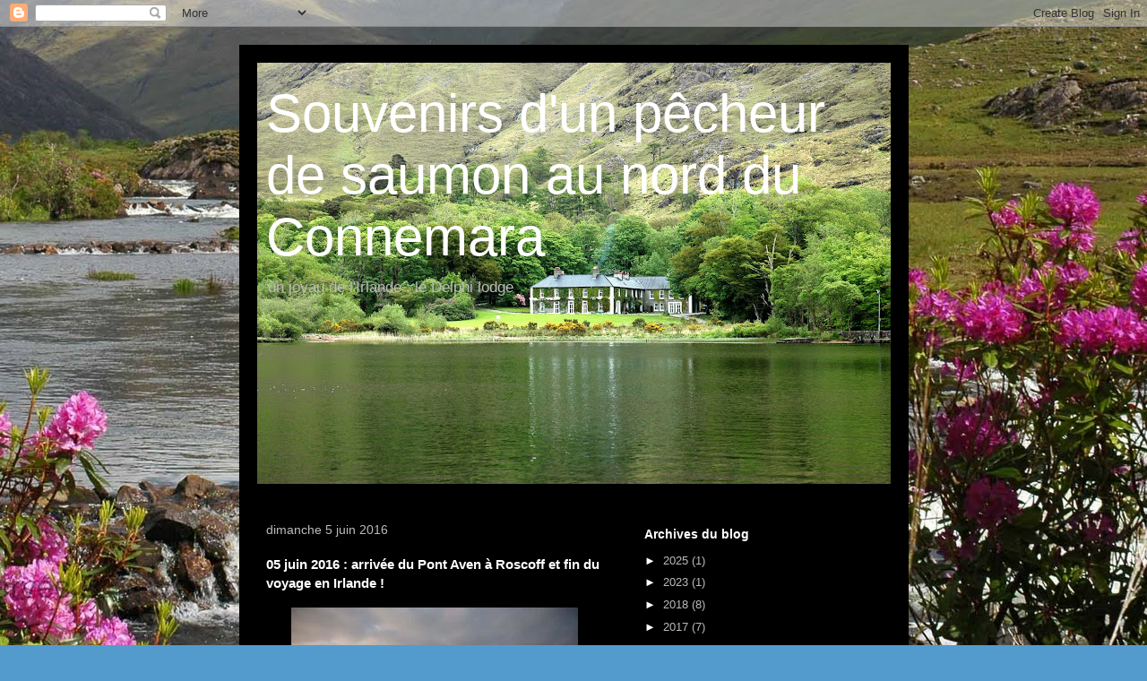

--- FILE ---
content_type: text/html; charset=UTF-8
request_url: https://www.pechesaumon.com/2016/07/05-juin-2016-arrivee-roscoff-et-fin-du.html
body_size: 11588
content:
<!DOCTYPE html>
<html class='v2' dir='ltr' lang='fr'>
<head>
<link href='https://www.blogger.com/static/v1/widgets/335934321-css_bundle_v2.css' rel='stylesheet' type='text/css'/>
<meta content='width=1100' name='viewport'/>
<meta content='text/html; charset=UTF-8' http-equiv='Content-Type'/>
<meta content='blogger' name='generator'/>
<link href='https://www.pechesaumon.com/favicon.ico' rel='icon' type='image/x-icon'/>
<link href='https://www.pechesaumon.com/2016/07/05-juin-2016-arrivee-roscoff-et-fin-du.html' rel='canonical'/>
<link rel="alternate" type="application/atom+xml" title="Souvenirs d&#39;un pêcheur de saumon au nord du Connemara  - Atom" href="https://www.pechesaumon.com/feeds/posts/default" />
<link rel="alternate" type="application/rss+xml" title="Souvenirs d&#39;un pêcheur de saumon au nord du Connemara  - RSS" href="https://www.pechesaumon.com/feeds/posts/default?alt=rss" />
<link rel="service.post" type="application/atom+xml" title="Souvenirs d&#39;un pêcheur de saumon au nord du Connemara  - Atom" href="https://www.blogger.com/feeds/2080371342759646665/posts/default" />

<link rel="alternate" type="application/atom+xml" title="Souvenirs d&#39;un pêcheur de saumon au nord du Connemara  - Atom" href="https://www.pechesaumon.com/feeds/8231948829101704265/comments/default" />
<!--Can't find substitution for tag [blog.ieCssRetrofitLinks]-->
<link href='https://blogger.googleusercontent.com/img/b/R29vZ2xl/AVvXsEizVVqZkL5k0UI20m-9Cd_s3mU042VS77BXS_5ZHaWBhUftBlcMRdMctn-9azIUQjuYx2BuN1FvilELAqojNz9oQFLEA9GrI2S8Wdgy05HqESo6hRcElsEvNskBF-24q55oxBl1Xu38PaQ/s320/16-06-05+Roscoff+port+_DSC7110.jpg' rel='image_src'/>
<meta content='https://www.pechesaumon.com/2016/07/05-juin-2016-arrivee-roscoff-et-fin-du.html' property='og:url'/>
<meta content='05 juin 2016 : arrivée du Pont Aven à Roscoff et fin du voyage en Irlande !' property='og:title'/>
<meta content='Pêche au saumon en Irlande au nord du Connemara,  sur la route de Clifden à Westport en passant par Leenane et Louisburgh. Le Delphi Lodge' property='og:description'/>
<meta content='https://blogger.googleusercontent.com/img/b/R29vZ2xl/AVvXsEizVVqZkL5k0UI20m-9Cd_s3mU042VS77BXS_5ZHaWBhUftBlcMRdMctn-9azIUQjuYx2BuN1FvilELAqojNz9oQFLEA9GrI2S8Wdgy05HqESo6hRcElsEvNskBF-24q55oxBl1Xu38PaQ/w1200-h630-p-k-no-nu/16-06-05+Roscoff+port+_DSC7110.jpg' property='og:image'/>
<title>Souvenirs d'un pêcheur de saumon au nord du Connemara : 05 juin 2016 : arrivée du Pont Aven à Roscoff et fin du voyage en Irlande !</title>
<style id='page-skin-1' type='text/css'><!--
/*
-----------------------------------------------
Blogger Template Style
Name:     Travel
Designer: Sookhee Lee
URL:      www.plyfly.net
----------------------------------------------- */
/* Content
----------------------------------------------- */
body {
font: normal normal 13px 'Trebuchet MS',Trebuchet,sans-serif;
color: #ffffff;
background: #539bcd url(https://blogger.googleusercontent.com/img/a/AVvXsEg474OgK0grv8wPzdqYVQ15xxTH3eYi-WR-eZMdIuGqB6ugmdzVltyfjMGL3Y5tfoUAbK0brry7FRXeeHBGMy4jLECV2bmqKjJTkAzbaiEb4IZL0GADCd-L7m4uEVGPIWruSWvczysn6-bXD1DTHt1QZj6YPCW1UrHUPhoVv7xAQhKzMEvMLi1MRknl-TQ=s1600) repeat fixed bottom right;
}
html body .region-inner {
min-width: 0;
max-width: 100%;
width: auto;
}
a:link {
text-decoration:none;
color: #b87209;
}
a:visited {
text-decoration:none;
color: #b87209;
}
a:hover {
text-decoration:underline;
color: #ff9900;
}
.content-outer .content-cap-top {
height: 0;
background: transparent none repeat-x scroll top center;
}
.content-outer {
margin: 0 auto;
padding-top: 20px;
}
.content-inner {
background: transparent url(https://resources.blogblog.com/blogblog/data/1kt/travel/bg_black_70.png) repeat scroll top left;
background-position: left -0;
background-color: #000000;
padding: 20px;
}
.main-inner .date-outer {
margin-bottom: 2em;
}
/* Header
----------------------------------------------- */
.header-inner .Header .titlewrapper,
.header-inner .Header .descriptionwrapper {
padding-left: 10px;
padding-right: 10px;
}
.Header h1 {
font: normal normal 60px 'Trebuchet MS',Trebuchet,sans-serif;
color: #ffffff;
}
.Header h1 a {
color: #ffffff;
}
.Header .description {
color: #bbbbbb;
font-size: 130%;
}
/* Tabs
----------------------------------------------- */
.tabs-inner {
margin: 1em 0 0;
padding: 0;
}
.tabs-inner .section {
margin: 0;
}
.tabs-inner .widget ul {
padding: 0;
background: #000000 url(https://resources.blogblog.com/blogblog/data/1kt/travel/bg_black_50.png) repeat scroll top center;
}
.tabs-inner .widget li {
border: none;
}
.tabs-inner .widget li a {
display: inline-block;
padding: 1em 1.5em;
color: #ffffff;
font: normal bold 16px 'Trebuchet MS',Trebuchet,sans-serif;
}
.tabs-inner .widget li.selected a,
.tabs-inner .widget li a:hover {
position: relative;
z-index: 1;
background: #000000 url(https://resources.blogblog.com/blogblog/data/1kt/travel/bg_black_50.png) repeat scroll top center;
color: #ffffff;
}
/* Headings
----------------------------------------------- */
h2 {
font: normal bold 14px 'Trebuchet MS',Trebuchet,sans-serif;
color: #ffffff;
}
.main-inner h2.date-header {
font: normal normal 14px 'Trebuchet MS',Trebuchet,sans-serif;
color: #bbbbbb;
}
.footer-inner .widget h2,
.sidebar .widget h2 {
padding-bottom: .5em;
}
/* Main
----------------------------------------------- */
.main-inner {
padding: 20px 0;
}
.main-inner .column-center-inner {
padding: 10px 0;
}
.main-inner .column-center-inner .section {
margin: 0 10px;
}
.main-inner .column-right-inner {
margin-left: 20px;
}
.main-inner .fauxcolumn-right-outer .fauxcolumn-inner {
margin-left: 20px;
background: #000000 url(https://resources.blogblog.com/blogblog/data/1kt/travel/bg_black_50.png) repeat scroll top left;
}
.main-inner .column-left-inner {
margin-right: 20px;
}
.main-inner .fauxcolumn-left-outer .fauxcolumn-inner {
margin-right: 20px;
background: #000000 url(https://resources.blogblog.com/blogblog/data/1kt/travel/bg_black_50.png) repeat scroll top left;
}
.main-inner .column-left-inner,
.main-inner .column-right-inner {
padding: 15px 0;
}
/* Posts
----------------------------------------------- */
h3.post-title {
margin-top: 20px;
}
h3.post-title a {
font: normal bold 20px 'Trebuchet MS',Trebuchet,sans-serif;
color: #ffffff;
}
h3.post-title a:hover {
text-decoration: underline;
}
.main-inner .column-center-outer {
background: #000000 none repeat scroll top left;
_background-image: none;
}
.post-body {
line-height: 1.4;
position: relative;
}
.post-header {
margin: 0 0 1em;
line-height: 1.6;
}
.post-footer {
margin: .5em 0;
line-height: 1.6;
}
#blog-pager {
font-size: 140%;
}
#comments {
background: transparent url(https://resources.blogblog.com/blogblog/data/1kt/travel/bg_black_50.png) repeat scroll top center;
padding: 15px;
}
#comments .comment-author {
padding-top: 1.5em;
}
#comments h4,
#comments .comment-author a,
#comments .comment-timestamp a {
color: #ffffff;
}
#comments .comment-author:first-child {
padding-top: 0;
border-top: none;
}
.avatar-image-container {
margin: .2em 0 0;
}
/* Comments
----------------------------------------------- */
#comments a {
color: #ffffff;
}
.comments .comments-content .icon.blog-author {
background-repeat: no-repeat;
background-image: url([data-uri]);
}
.comments .comments-content .loadmore a {
border-top: 1px solid #ffffff;
border-bottom: 1px solid #ffffff;
}
.comments .comment-thread.inline-thread {
background: #000000;
}
.comments .continue {
border-top: 2px solid #ffffff;
}
/* Widgets
----------------------------------------------- */
.sidebar .widget {
border-bottom: 2px solid #000000;
padding-bottom: 10px;
margin: 10px 0;
}
.sidebar .widget:first-child {
margin-top: 0;
}
.sidebar .widget:last-child {
border-bottom: none;
margin-bottom: 0;
padding-bottom: 0;
}
.footer-inner .widget,
.sidebar .widget {
font: normal normal 13px 'Trebuchet MS',Trebuchet,sans-serif;
color: #bbbbbb;
}
.sidebar .widget a:link {
color: #bbbbbb;
text-decoration: none;
}
.sidebar .widget a:visited {
color: #b87209;
}
.sidebar .widget a:hover {
color: #bbbbbb;
text-decoration: underline;
}
.footer-inner .widget a:link {
color: #b87209;
text-decoration: none;
}
.footer-inner .widget a:visited {
color: #b87209;
}
.footer-inner .widget a:hover {
color: #b87209;
text-decoration: underline;
}
.widget .zippy {
color: #ffffff;
}
.footer-inner {
background: transparent none repeat scroll top center;
}
/* Mobile
----------------------------------------------- */
body.mobile  {
background-size: 100% auto;
}
body.mobile .AdSense {
margin: 0 -10px;
}
.mobile .body-fauxcolumn-outer {
background: transparent none repeat scroll top left;
}
.mobile .footer-inner .widget a:link {
color: #bbbbbb;
text-decoration: none;
}
.mobile .footer-inner .widget a:visited {
color: #b87209;
}
.mobile-post-outer a {
color: #ffffff;
}
.mobile-link-button {
background-color: #b87209;
}
.mobile-link-button a:link, .mobile-link-button a:visited {
color: #ffffff;
}
.mobile-index-contents {
color: #ffffff;
}
.mobile .tabs-inner .PageList .widget-content {
background: #000000 url(https://resources.blogblog.com/blogblog/data/1kt/travel/bg_black_50.png) repeat scroll top center;
color: #ffffff;
}
.mobile .tabs-inner .PageList .widget-content .pagelist-arrow {
border-left: 1px solid #ffffff;
}

--></style>
<style id='template-skin-1' type='text/css'><!--
body {
min-width: 747px;
}
.content-outer, .content-fauxcolumn-outer, .region-inner {
min-width: 747px;
max-width: 747px;
_width: 747px;
}
.main-inner .columns {
padding-left: 0;
padding-right: 310px;
}
.main-inner .fauxcolumn-center-outer {
left: 0;
right: 310px;
/* IE6 does not respect left and right together */
_width: expression(this.parentNode.offsetWidth -
parseInt("0") -
parseInt("310px") + 'px');
}
.main-inner .fauxcolumn-left-outer {
width: 0;
}
.main-inner .fauxcolumn-right-outer {
width: 310px;
}
.main-inner .column-left-outer {
width: 0;
right: 100%;
margin-left: -0;
}
.main-inner .column-right-outer {
width: 310px;
margin-right: -310px;
}
#layout {
min-width: 0;
}
#layout .content-outer {
min-width: 0;
width: 800px;
}
#layout .region-inner {
min-width: 0;
width: auto;
}
body#layout div.add_widget {
padding: 8px;
}
body#layout div.add_widget a {
margin-left: 32px;
}
--></style>
<style>
    body {background-image:url(https\:\/\/blogger.googleusercontent.com\/img\/a\/AVvXsEg474OgK0grv8wPzdqYVQ15xxTH3eYi-WR-eZMdIuGqB6ugmdzVltyfjMGL3Y5tfoUAbK0brry7FRXeeHBGMy4jLECV2bmqKjJTkAzbaiEb4IZL0GADCd-L7m4uEVGPIWruSWvczysn6-bXD1DTHt1QZj6YPCW1UrHUPhoVv7xAQhKzMEvMLi1MRknl-TQ=s1600);}
    
@media (max-width: 200px) { body {background-image:url(https\:\/\/blogger.googleusercontent.com\/img\/a\/AVvXsEg474OgK0grv8wPzdqYVQ15xxTH3eYi-WR-eZMdIuGqB6ugmdzVltyfjMGL3Y5tfoUAbK0brry7FRXeeHBGMy4jLECV2bmqKjJTkAzbaiEb4IZL0GADCd-L7m4uEVGPIWruSWvczysn6-bXD1DTHt1QZj6YPCW1UrHUPhoVv7xAQhKzMEvMLi1MRknl-TQ=w200);}}
@media (max-width: 400px) and (min-width: 201px) { body {background-image:url(https\:\/\/blogger.googleusercontent.com\/img\/a\/AVvXsEg474OgK0grv8wPzdqYVQ15xxTH3eYi-WR-eZMdIuGqB6ugmdzVltyfjMGL3Y5tfoUAbK0brry7FRXeeHBGMy4jLECV2bmqKjJTkAzbaiEb4IZL0GADCd-L7m4uEVGPIWruSWvczysn6-bXD1DTHt1QZj6YPCW1UrHUPhoVv7xAQhKzMEvMLi1MRknl-TQ=w400);}}
@media (max-width: 800px) and (min-width: 401px) { body {background-image:url(https\:\/\/blogger.googleusercontent.com\/img\/a\/AVvXsEg474OgK0grv8wPzdqYVQ15xxTH3eYi-WR-eZMdIuGqB6ugmdzVltyfjMGL3Y5tfoUAbK0brry7FRXeeHBGMy4jLECV2bmqKjJTkAzbaiEb4IZL0GADCd-L7m4uEVGPIWruSWvczysn6-bXD1DTHt1QZj6YPCW1UrHUPhoVv7xAQhKzMEvMLi1MRknl-TQ=w800);}}
@media (max-width: 1200px) and (min-width: 801px) { body {background-image:url(https\:\/\/blogger.googleusercontent.com\/img\/a\/AVvXsEg474OgK0grv8wPzdqYVQ15xxTH3eYi-WR-eZMdIuGqB6ugmdzVltyfjMGL3Y5tfoUAbK0brry7FRXeeHBGMy4jLECV2bmqKjJTkAzbaiEb4IZL0GADCd-L7m4uEVGPIWruSWvczysn6-bXD1DTHt1QZj6YPCW1UrHUPhoVv7xAQhKzMEvMLi1MRknl-TQ=w1200);}}
/* Last tag covers anything over one higher than the previous max-size cap. */
@media (min-width: 1201px) { body {background-image:url(https\:\/\/blogger.googleusercontent.com\/img\/a\/AVvXsEg474OgK0grv8wPzdqYVQ15xxTH3eYi-WR-eZMdIuGqB6ugmdzVltyfjMGL3Y5tfoUAbK0brry7FRXeeHBGMy4jLECV2bmqKjJTkAzbaiEb4IZL0GADCd-L7m4uEVGPIWruSWvczysn6-bXD1DTHt1QZj6YPCW1UrHUPhoVv7xAQhKzMEvMLi1MRknl-TQ=w1600);}}
  </style>
<link href='https://www.blogger.com/dyn-css/authorization.css?targetBlogID=2080371342759646665&amp;zx=fc77de6c-a2e8-4a61-ad8b-3cf26937ebeb' media='none' onload='if(media!=&#39;all&#39;)media=&#39;all&#39;' rel='stylesheet'/><noscript><link href='https://www.blogger.com/dyn-css/authorization.css?targetBlogID=2080371342759646665&amp;zx=fc77de6c-a2e8-4a61-ad8b-3cf26937ebeb' rel='stylesheet'/></noscript>
<meta name='google-adsense-platform-account' content='ca-host-pub-1556223355139109'/>
<meta name='google-adsense-platform-domain' content='blogspot.com'/>

</head>
<body class='loading variant-studio'>
<div class='navbar section' id='navbar' name='Navbar'><div class='widget Navbar' data-version='1' id='Navbar1'><script type="text/javascript">
    function setAttributeOnload(object, attribute, val) {
      if(window.addEventListener) {
        window.addEventListener('load',
          function(){ object[attribute] = val; }, false);
      } else {
        window.attachEvent('onload', function(){ object[attribute] = val; });
      }
    }
  </script>
<div id="navbar-iframe-container"></div>
<script type="text/javascript" src="https://apis.google.com/js/platform.js"></script>
<script type="text/javascript">
      gapi.load("gapi.iframes:gapi.iframes.style.bubble", function() {
        if (gapi.iframes && gapi.iframes.getContext) {
          gapi.iframes.getContext().openChild({
              url: 'https://www.blogger.com/navbar/2080371342759646665?po\x3d8231948829101704265\x26origin\x3dhttps://www.pechesaumon.com',
              where: document.getElementById("navbar-iframe-container"),
              id: "navbar-iframe"
          });
        }
      });
    </script><script type="text/javascript">
(function() {
var script = document.createElement('script');
script.type = 'text/javascript';
script.src = '//pagead2.googlesyndication.com/pagead/js/google_top_exp.js';
var head = document.getElementsByTagName('head')[0];
if (head) {
head.appendChild(script);
}})();
</script>
</div></div>
<div class='body-fauxcolumns'>
<div class='fauxcolumn-outer body-fauxcolumn-outer'>
<div class='cap-top'>
<div class='cap-left'></div>
<div class='cap-right'></div>
</div>
<div class='fauxborder-left'>
<div class='fauxborder-right'></div>
<div class='fauxcolumn-inner'>
</div>
</div>
<div class='cap-bottom'>
<div class='cap-left'></div>
<div class='cap-right'></div>
</div>
</div>
</div>
<div class='content'>
<div class='content-fauxcolumns'>
<div class='fauxcolumn-outer content-fauxcolumn-outer'>
<div class='cap-top'>
<div class='cap-left'></div>
<div class='cap-right'></div>
</div>
<div class='fauxborder-left'>
<div class='fauxborder-right'></div>
<div class='fauxcolumn-inner'>
</div>
</div>
<div class='cap-bottom'>
<div class='cap-left'></div>
<div class='cap-right'></div>
</div>
</div>
</div>
<div class='content-outer'>
<div class='content-cap-top cap-top'>
<div class='cap-left'></div>
<div class='cap-right'></div>
</div>
<div class='fauxborder-left content-fauxborder-left'>
<div class='fauxborder-right content-fauxborder-right'></div>
<div class='content-inner'>
<header>
<div class='header-outer'>
<div class='header-cap-top cap-top'>
<div class='cap-left'></div>
<div class='cap-right'></div>
</div>
<div class='fauxborder-left header-fauxborder-left'>
<div class='fauxborder-right header-fauxborder-right'></div>
<div class='region-inner header-inner'>
<div class='header section' id='header' name='En-tête'><div class='widget Header' data-version='1' id='Header1'>
<div id='header-inner' style='background-image: url("https://blogger.googleusercontent.com/img/a/AVvXsEi8YQoubTXLUpIPOnuE0-yTemBM6nq6oiPzUU4RjuSfM1mN-o5407x1d5fpNmnPK6fIY0LgUW5n2-mNIxXX_kRPIGOFovr0a7BGBzPEtj54GNbauVV6uPDpWtRUv5hZV5BHwTzc9Ii1J6zJ9g4fnbi5UXOnqLwmy7rM3k4U8rF2OTmPRJLsScBLZy1GUN4=s707"); background-position: left; min-height: 470px; _height: 470px; background-repeat: no-repeat; '>
<div class='titlewrapper' style='background: transparent'>
<h1 class='title' style='background: transparent; border-width: 0px'>
<a href='https://www.pechesaumon.com/'>
Souvenirs d'un pêcheur de saumon au nord du Connemara 
</a>
</h1>
</div>
<div class='descriptionwrapper'>
<p class='description'><span>un joyau de  l'Irlande : le Delphi lodge
</span></p>
</div>
</div>
</div></div>
</div>
</div>
<div class='header-cap-bottom cap-bottom'>
<div class='cap-left'></div>
<div class='cap-right'></div>
</div>
</div>
</header>
<div class='tabs-outer'>
<div class='tabs-cap-top cap-top'>
<div class='cap-left'></div>
<div class='cap-right'></div>
</div>
<div class='fauxborder-left tabs-fauxborder-left'>
<div class='fauxborder-right tabs-fauxborder-right'></div>
<div class='region-inner tabs-inner'>
<div class='tabs no-items section' id='crosscol' name='Toutes les colonnes'></div>
<div class='tabs no-items section' id='crosscol-overflow' name='Cross-Column 2'></div>
</div>
</div>
<div class='tabs-cap-bottom cap-bottom'>
<div class='cap-left'></div>
<div class='cap-right'></div>
</div>
</div>
<div class='main-outer'>
<div class='main-cap-top cap-top'>
<div class='cap-left'></div>
<div class='cap-right'></div>
</div>
<div class='fauxborder-left main-fauxborder-left'>
<div class='fauxborder-right main-fauxborder-right'></div>
<div class='region-inner main-inner'>
<div class='columns fauxcolumns'>
<div class='fauxcolumn-outer fauxcolumn-center-outer'>
<div class='cap-top'>
<div class='cap-left'></div>
<div class='cap-right'></div>
</div>
<div class='fauxborder-left'>
<div class='fauxborder-right'></div>
<div class='fauxcolumn-inner'>
</div>
</div>
<div class='cap-bottom'>
<div class='cap-left'></div>
<div class='cap-right'></div>
</div>
</div>
<div class='fauxcolumn-outer fauxcolumn-left-outer'>
<div class='cap-top'>
<div class='cap-left'></div>
<div class='cap-right'></div>
</div>
<div class='fauxborder-left'>
<div class='fauxborder-right'></div>
<div class='fauxcolumn-inner'>
</div>
</div>
<div class='cap-bottom'>
<div class='cap-left'></div>
<div class='cap-right'></div>
</div>
</div>
<div class='fauxcolumn-outer fauxcolumn-right-outer'>
<div class='cap-top'>
<div class='cap-left'></div>
<div class='cap-right'></div>
</div>
<div class='fauxborder-left'>
<div class='fauxborder-right'></div>
<div class='fauxcolumn-inner'>
</div>
</div>
<div class='cap-bottom'>
<div class='cap-left'></div>
<div class='cap-right'></div>
</div>
</div>
<!-- corrects IE6 width calculation -->
<div class='columns-inner'>
<div class='column-center-outer'>
<div class='column-center-inner'>
<div class='main section' id='main' name='Principal'><div class='widget Blog' data-version='1' id='Blog1'>
<div class='blog-posts hfeed'>

          <div class="date-outer">
        
<h2 class='date-header'><span>dimanche 5 juin 2016</span></h2>

          <div class="date-posts">
        
<div class='post-outer'>
<div class='post hentry uncustomized-post-template' itemprop='blogPost' itemscope='itemscope' itemtype='http://schema.org/BlogPosting'>
<meta content='https://blogger.googleusercontent.com/img/b/R29vZ2xl/AVvXsEizVVqZkL5k0UI20m-9Cd_s3mU042VS77BXS_5ZHaWBhUftBlcMRdMctn-9azIUQjuYx2BuN1FvilELAqojNz9oQFLEA9GrI2S8Wdgy05HqESo6hRcElsEvNskBF-24q55oxBl1Xu38PaQ/s320/16-06-05+Roscoff+port+_DSC7110.jpg' itemprop='image_url'/>
<meta content='2080371342759646665' itemprop='blogId'/>
<meta content='8231948829101704265' itemprop='postId'/>
<a name='8231948829101704265'></a>
<h3 class='post-title entry-title' itemprop='name'>
05 juin 2016 : arrivée du Pont Aven à Roscoff et fin du voyage en Irlande !
</h3>
<div class='post-header'>
<div class='post-header-line-1'></div>
</div>
<div class='post-body entry-content' id='post-body-8231948829101704265' itemprop='description articleBody'>
<table align="center" cellpadding="0" cellspacing="0" class="tr-caption-container" style="margin-left: auto; margin-right: auto; text-align: center;"><tbody>
<tr><td style="text-align: center;"><a href="https://blogger.googleusercontent.com/img/b/R29vZ2xl/AVvXsEizVVqZkL5k0UI20m-9Cd_s3mU042VS77BXS_5ZHaWBhUftBlcMRdMctn-9azIUQjuYx2BuN1FvilELAqojNz9oQFLEA9GrI2S8Wdgy05HqESo6hRcElsEvNskBF-24q55oxBl1Xu38PaQ/s1600/16-06-05+Roscoff+port+_DSC7110.jpg" style="margin-left: auto; margin-right: auto;"><img border="0" height="213" loading="lazy" src="https://blogger.googleusercontent.com/img/b/R29vZ2xl/AVvXsEizVVqZkL5k0UI20m-9Cd_s3mU042VS77BXS_5ZHaWBhUftBlcMRdMctn-9azIUQjuYx2BuN1FvilELAqojNz9oQFLEA9GrI2S8Wdgy05HqESo6hRcElsEvNskBF-24q55oxBl1Xu38PaQ/s320-rw/16-06-05+Roscoff+port+_DSC7110.jpg" width="320" /></a></td></tr>
<tr><td class="tr-caption" style="text-align: center;"><blockquote style="border: none; margin: 0 0 0 40px; padding: 0px;"><span style="text-align: left;">port de Roscoff au lever du jour</span></blockquote></td></tr>
</tbody></table><br />
<table align="center" cellpadding="0" cellspacing="0" class="tr-caption-container" style="margin-left: auto; margin-right: auto; text-align: center;"><tbody>
<tr><td style="text-align: center;"><a href="https://blogger.googleusercontent.com/img/b/R29vZ2xl/AVvXsEgovDAq2fK2VokHqdeIy1a3wLUH_MEC_9siup9NXXWZolLAjvoo1Q2JpVT_XG_oWSRkOQSwYRphajKqhsx-0m32cUvrxzlQEImJ3zQRg_pCqTpJjCWcUNPmUJek0ePwjpFmdEyGae2GvEs/s1600/16-06-05+Roscoff+port+_DSC7111.jpg" style="margin-left: auto; margin-right: auto;"><img border="0" height="320" loading="lazy" src="https://blogger.googleusercontent.com/img/b/R29vZ2xl/AVvXsEgovDAq2fK2VokHqdeIy1a3wLUH_MEC_9siup9NXXWZolLAjvoo1Q2JpVT_XG_oWSRkOQSwYRphajKqhsx-0m32cUvrxzlQEImJ3zQRg_pCqTpJjCWcUNPmUJek0ePwjpFmdEyGae2GvEs/s320-rw/16-06-05+Roscoff+port+_DSC7111.jpg" width="209" /></a></td></tr>
<tr><td class="tr-caption" style="text-align: center;">Bateaux sur la grève</td></tr>
</tbody></table><br />
<table align="center" cellpadding="0" cellspacing="0" class="tr-caption-container" style="margin-left: auto; margin-right: auto; text-align: center;"><tbody>
<tr><td style="text-align: center;"><a href="https://blogger.googleusercontent.com/img/b/R29vZ2xl/AVvXsEjKIfJ9-1NPggwMlHWUBkSRs32HLAGZMy_NfXA7QMl18rzXewKlbnoJ24n7msi_RlcnbnjKGtNdy3EnaRG3TXakAknxdpnDA8MuHCUbZPAo1U735gJx6M1t-p9wzYV-FnGUZplwxx8jM4s/s1600/16-06-05+Roscoff+bateau+de+pe%25CC%2582che+_DSC7116.jpg" style="margin-left: auto; margin-right: auto;"><img border="0" height="320" loading="lazy" src="https://blogger.googleusercontent.com/img/b/R29vZ2xl/AVvXsEjKIfJ9-1NPggwMlHWUBkSRs32HLAGZMy_NfXA7QMl18rzXewKlbnoJ24n7msi_RlcnbnjKGtNdy3EnaRG3TXakAknxdpnDA8MuHCUbZPAo1U735gJx6M1t-p9wzYV-FnGUZplwxx8jM4s/s320-rw/16-06-05+Roscoff+bateau+de+pe%25CC%2582che+_DSC7116.jpg" width="213" /></a></td></tr>
<tr><td class="tr-caption" style="text-align: center;">Bateau de pêche Ar Gavotten</td></tr>
</tbody></table><br />
<table align="center" cellpadding="0" cellspacing="0" class="tr-caption-container" style="margin-left: auto; margin-right: auto; text-align: center;"><tbody>
<tr><td style="text-align: center;"><a href="https://blogger.googleusercontent.com/img/b/R29vZ2xl/AVvXsEgUCXCS_U1qBlaqaIkHh93rtO4FqUgYXCsYH7rt7kSYWAo4lA8ZCmdJruaMGk90G2ntZ8qLMAlcynz2uzprAQp_tj2TOVcnBkKSbknZvFjfeZUEpXN8ur0lkNQqCPV1ZTHW0bEgjHsF6ho/s1600/16-06-05+Roscoff+bateau+de+pe%25CC%2582che+_DSC7117.jpg" style="margin-left: auto; margin-right: auto;"><img border="0" height="320" loading="lazy" src="https://blogger.googleusercontent.com/img/b/R29vZ2xl/AVvXsEgUCXCS_U1qBlaqaIkHh93rtO4FqUgYXCsYH7rt7kSYWAo4lA8ZCmdJruaMGk90G2ntZ8qLMAlcynz2uzprAQp_tj2TOVcnBkKSbknZvFjfeZUEpXN8ur0lkNQqCPV1ZTHW0bEgjHsF6ho/s320-rw/16-06-05+Roscoff+bateau+de+pe%25CC%2582che+_DSC7117.jpg" width="213" /></a></td></tr>
<tr><td class="tr-caption" style="text-align: center;">bateau de pêche au port de Roscoff MX690511</td></tr>
</tbody></table><br />
<table align="center" cellpadding="0" cellspacing="0" class="tr-caption-container" style="margin-left: auto; margin-right: auto; text-align: center;"><tbody>
<tr><td style="text-align: center;"><a href="https://blogger.googleusercontent.com/img/b/R29vZ2xl/AVvXsEiDow4tvkawWmuz0X5QckiBMxDAReHbjAUavAr1XNcI6a2OTlZKzbd6cgdhsqT_-GDcZ4Z7qdvDOrTNT7eXymBdQ45C6blI4K2t1bQutL9x72LP_wPXUPzTWBnnxEBtN5vFOfhxfDaO6Wo/s1600/16-06-05+Roscoff+bateau+de+pe%25CC%2582che+_DSC7118.jpg" style="margin-left: auto; margin-right: auto;"><img border="0" height="213" loading="lazy" src="https://blogger.googleusercontent.com/img/b/R29vZ2xl/AVvXsEiDow4tvkawWmuz0X5QckiBMxDAReHbjAUavAr1XNcI6a2OTlZKzbd6cgdhsqT_-GDcZ4Z7qdvDOrTNT7eXymBdQ45C6blI4K2t1bQutL9x72LP_wPXUPzTWBnnxEBtN5vFOfhxfDaO6Wo/s320-rw/16-06-05+Roscoff+bateau+de+pe%25CC%2582che+_DSC7118.jpg" width="320" /></a></td></tr>
<tr><td class="tr-caption" style="text-align: center;">bateau de pêche MX 690511</td></tr>
</tbody></table>
<br />
<table align="center" cellpadding="0" cellspacing="0" class="tr-caption-container" style="margin-left: auto; margin-right: auto; text-align: center;"><tbody>
<tr><td style="text-align: center;"><a href="https://blogger.googleusercontent.com/img/b/R29vZ2xl/AVvXsEh_Wixs7FGrLifkZtwMlSBt3MqvDI0qkKKLEXctgbPHRIfC_8i6mWDUjdo-ElchfGddhYD_FUys7nB29N0grFY8gNFOZ-cEx-fHi25RfNFAnzM6HI1K0swXZE_taZSg6fky0HBcG5i4hiQ/s1600/16-06-05+Roscoff+bateau+de+pe%25CC%2582che+_DSC7120.jpg" style="margin-left: auto; margin-right: auto;"><img border="0" height="213" loading="lazy" src="https://blogger.googleusercontent.com/img/b/R29vZ2xl/AVvXsEh_Wixs7FGrLifkZtwMlSBt3MqvDI0qkKKLEXctgbPHRIfC_8i6mWDUjdo-ElchfGddhYD_FUys7nB29N0grFY8gNFOZ-cEx-fHi25RfNFAnzM6HI1K0swXZE_taZSg6fky0HBcG5i4hiQ/s320-rw/16-06-05+Roscoff+bateau+de+pe%25CC%2582che+_DSC7120.jpg" width="320" /></a></td></tr>
<tr><td class="tr-caption" style="text-align: center;">Bateau de pêche île de Sieck</td></tr>
</tbody></table><br />
<div class="separator" style="clear: both; text-align: center;">
<a href="https://blogger.googleusercontent.com/img/b/R29vZ2xl/AVvXsEi35uff0n0q4p3UjtpkXEsL_Vijh-Q5eCrafHKcUSsz4BijZXauTMKRgVcW_IJlJGpG32CRi_8MbVZmMCX4VI4i3LfbL-Rwhjl24j9-dduej-K0JwAFET4ysPW6ncUPF6ungAxHBbkFwXE/s1600/16-06-05+Roscoff+port+_DSC7109.jpg" style="margin-left: 1em; margin-right: 1em;"><img border="0" height="213" loading="lazy" src="https://blogger.googleusercontent.com/img/b/R29vZ2xl/AVvXsEi35uff0n0q4p3UjtpkXEsL_Vijh-Q5eCrafHKcUSsz4BijZXauTMKRgVcW_IJlJGpG32CRi_8MbVZmMCX4VI4i3LfbL-Rwhjl24j9-dduej-K0JwAFET4ysPW6ncUPF6ungAxHBbkFwXE/s320-rw/16-06-05+Roscoff+port+_DSC7109.jpg" width="320" /></a></div>
<br />
<div class="separator" style="clear: both; text-align: center;">
<a href="https://blogger.googleusercontent.com/img/b/R29vZ2xl/AVvXsEjtIut04p4TmJDI6EhIb_WFQd5ozkkfisopXjWq83DHDpY-Y47065byyELu-thRYNqJgPGpTghFK-GH_UCZfnc6FoLtP3pOo35BByW9SWb0TtVRm1jDQa7VVGRrx2jHhuXDB9ImgdQaBUs/s1600/16-06-05+Roscoff+bateau+de+pe%25CC%2582che+_DSC7112.jpg" style="margin-left: 1em; margin-right: 1em;"><img border="0" height="209" loading="lazy" src="https://blogger.googleusercontent.com/img/b/R29vZ2xl/AVvXsEjtIut04p4TmJDI6EhIb_WFQd5ozkkfisopXjWq83DHDpY-Y47065byyELu-thRYNqJgPGpTghFK-GH_UCZfnc6FoLtP3pOo35BByW9SWb0TtVRm1jDQa7VVGRrx2jHhuXDB9ImgdQaBUs/s320-rw/16-06-05+Roscoff+bateau+de+pe%25CC%2582che+_DSC7112.jpg" width="320" /></a></div>
<br />
<div class="separator" style="clear: both; text-align: center;">
<a href="https://blogger.googleusercontent.com/img/b/R29vZ2xl/AVvXsEjb6LorO6XzVg5fi93i5HA0YJR28VIQ-_JiVvd3UE5VJRYcczTB-cMkPRRGOEPQ5Ptc9iu8qs7BDLM0NOaU_dcdBLcDIp4fB0XOuQqtME3UAZMKNWukwyYiKB4ForH6Co_xYejz_F_Q1Cg/s1600/16-06-05+Roscoff+bateau+de+pe%25CC%2582che+_DSC7121.jpg" style="margin-left: 1em; margin-right: 1em;"><img border="0" height="213" loading="lazy" src="https://blogger.googleusercontent.com/img/b/R29vZ2xl/AVvXsEjb6LorO6XzVg5fi93i5HA0YJR28VIQ-_JiVvd3UE5VJRYcczTB-cMkPRRGOEPQ5Ptc9iu8qs7BDLM0NOaU_dcdBLcDIp4fB0XOuQqtME3UAZMKNWukwyYiKB4ForH6Co_xYejz_F_Q1Cg/s320-rw/16-06-05+Roscoff+bateau+de+pe%25CC%2582che+_DSC7121.jpg" width="320" /></a></div>
<br />
<div class="separator" style="clear: both; text-align: center;">
<a href="https://blogger.googleusercontent.com/img/b/R29vZ2xl/AVvXsEjRu3I8gbAKX5KKCHRA633EIU4jP7t6JzujtwuypQZ0nz4gn445DCKjg2vE82VkwSAfhbq9OcLXmMC95-1GM_WBiDQVdtx8_vj1FI3pQuCyEMJrQFhYpVLWdbgcyks3raMnONDm92fJHRw/s1600/16-06-05+Roscoff+bateau+de+pe%25CC%2582che+.jpg" style="margin-left: 1em; margin-right: 1em;"><img border="0" height="320" loading="lazy" src="https://blogger.googleusercontent.com/img/b/R29vZ2xl/AVvXsEjRu3I8gbAKX5KKCHRA633EIU4jP7t6JzujtwuypQZ0nz4gn445DCKjg2vE82VkwSAfhbq9OcLXmMC95-1GM_WBiDQVdtx8_vj1FI3pQuCyEMJrQFhYpVLWdbgcyks3raMnONDm92fJHRw/s320-rw/16-06-05+Roscoff+bateau+de+pe%25CC%2582che+.jpg" width="213" /></a></div>
<br />
<div style='clear: both;'></div>
</div>
<div class='post-footer'>
<div class='post-footer-line post-footer-line-1'>
<span class='post-author vcard'>
Publié par
<span class='fn' itemprop='author' itemscope='itemscope' itemtype='http://schema.org/Person'>
<span itemprop='name'>bertrand</span>
</span>
</span>
<span class='post-timestamp'>
à
<meta content='https://www.pechesaumon.com/2016/07/05-juin-2016-arrivee-roscoff-et-fin-du.html' itemprop='url'/>
<a class='timestamp-link' href='https://www.pechesaumon.com/2016/07/05-juin-2016-arrivee-roscoff-et-fin-du.html' rel='bookmark' title='permanent link'><abbr class='published' itemprop='datePublished' title='2016-06-05T06:00:00+02:00'>juin 05, 2016</abbr></a>
</span>
<span class='post-comment-link'>
</span>
<span class='post-icons'>
<span class='item-control blog-admin pid-81964262'>
<a href='https://www.blogger.com/post-edit.g?blogID=2080371342759646665&postID=8231948829101704265&from=pencil' title='Modifier l&#39;article'>
<img alt='' class='icon-action' height='18' src='https://resources.blogblog.com/img/icon18_edit_allbkg.gif' width='18'/>
</a>
</span>
</span>
<div class='post-share-buttons goog-inline-block'>
<a class='goog-inline-block share-button sb-email' href='https://www.blogger.com/share-post.g?blogID=2080371342759646665&postID=8231948829101704265&target=email' target='_blank' title='Envoyer par e-mail'><span class='share-button-link-text'>Envoyer par e-mail</span></a><a class='goog-inline-block share-button sb-blog' href='https://www.blogger.com/share-post.g?blogID=2080371342759646665&postID=8231948829101704265&target=blog' onclick='window.open(this.href, "_blank", "height=270,width=475"); return false;' target='_blank' title='BlogThis!'><span class='share-button-link-text'>BlogThis!</span></a><a class='goog-inline-block share-button sb-twitter' href='https://www.blogger.com/share-post.g?blogID=2080371342759646665&postID=8231948829101704265&target=twitter' target='_blank' title='Partager sur X'><span class='share-button-link-text'>Partager sur X</span></a><a class='goog-inline-block share-button sb-facebook' href='https://www.blogger.com/share-post.g?blogID=2080371342759646665&postID=8231948829101704265&target=facebook' onclick='window.open(this.href, "_blank", "height=430,width=640"); return false;' target='_blank' title='Partager sur Facebook'><span class='share-button-link-text'>Partager sur Facebook</span></a><a class='goog-inline-block share-button sb-pinterest' href='https://www.blogger.com/share-post.g?blogID=2080371342759646665&postID=8231948829101704265&target=pinterest' target='_blank' title='Partager sur Pinterest'><span class='share-button-link-text'>Partager sur Pinterest</span></a>
</div>
</div>
<div class='post-footer-line post-footer-line-2'>
<span class='post-labels'>
Libellés :
<a href='https://www.pechesaumon.com/search/label/navire%20Pont%20Aven' rel='tag'>navire Pont Aven</a>,
<a href='https://www.pechesaumon.com/search/label/Roscoff' rel='tag'>Roscoff</a>
</span>
</div>
<div class='post-footer-line post-footer-line-3'>
<span class='post-location'>
</span>
</div>
</div>
</div>
<div class='comments' id='comments'>
<a name='comments'></a>
</div>
</div>

        </div></div>
      
</div>
<div class='blog-pager' id='blog-pager'>
<span id='blog-pager-newer-link'>
<a class='blog-pager-newer-link' href='https://www.pechesaumon.com/2017/05/arrivee-au-delphi-lodge-le-27-mai-2017.html' id='Blog1_blog-pager-newer-link' title='Article plus récent'>Article plus récent</a>
</span>
<span id='blog-pager-older-link'>
<a class='blog-pager-older-link' href='https://www.pechesaumon.com/2016/07/04-juin-2016-depart-de-cork-pour.html' id='Blog1_blog-pager-older-link' title='Article plus ancien'>Article plus ancien</a>
</span>
<a class='home-link' href='https://www.pechesaumon.com/'>Accueil</a>
</div>
<div class='clear'></div>
<div class='post-feeds'>
</div>
</div></div>
</div>
</div>
<div class='column-left-outer'>
<div class='column-left-inner'>
<aside>
</aside>
</div>
</div>
<div class='column-right-outer'>
<div class='column-right-inner'>
<aside>
<div class='sidebar section' id='sidebar-right-1'>
<div class='widget BlogArchive' data-version='1' id='BlogArchive2'>
<h2>Archives du blog</h2>
<div class='widget-content'>
<div id='ArchiveList'>
<div id='BlogArchive2_ArchiveList'>
<ul class='hierarchy'>
<li class='archivedate collapsed'>
<a class='toggle' href='javascript:void(0)'>
<span class='zippy'>

        &#9658;&#160;
      
</span>
</a>
<a class='post-count-link' href='https://www.pechesaumon.com/2025/'>
2025
</a>
<span class='post-count' dir='ltr'>(1)</span>
<ul class='hierarchy'>
<li class='archivedate collapsed'>
<a class='toggle' href='javascript:void(0)'>
<span class='zippy'>

        &#9658;&#160;
      
</span>
</a>
<a class='post-count-link' href='https://www.pechesaumon.com/2025/01/'>
janvier
</a>
<span class='post-count' dir='ltr'>(1)</span>
</li>
</ul>
</li>
</ul>
<ul class='hierarchy'>
<li class='archivedate collapsed'>
<a class='toggle' href='javascript:void(0)'>
<span class='zippy'>

        &#9658;&#160;
      
</span>
</a>
<a class='post-count-link' href='https://www.pechesaumon.com/2023/'>
2023
</a>
<span class='post-count' dir='ltr'>(1)</span>
<ul class='hierarchy'>
<li class='archivedate collapsed'>
<a class='toggle' href='javascript:void(0)'>
<span class='zippy'>

        &#9658;&#160;
      
</span>
</a>
<a class='post-count-link' href='https://www.pechesaumon.com/2023/05/'>
mai
</a>
<span class='post-count' dir='ltr'>(1)</span>
</li>
</ul>
</li>
</ul>
<ul class='hierarchy'>
<li class='archivedate collapsed'>
<a class='toggle' href='javascript:void(0)'>
<span class='zippy'>

        &#9658;&#160;
      
</span>
</a>
<a class='post-count-link' href='https://www.pechesaumon.com/2018/'>
2018
</a>
<span class='post-count' dir='ltr'>(8)</span>
<ul class='hierarchy'>
<li class='archivedate collapsed'>
<a class='toggle' href='javascript:void(0)'>
<span class='zippy'>

        &#9658;&#160;
      
</span>
</a>
<a class='post-count-link' href='https://www.pechesaumon.com/2018/06/'>
juin
</a>
<span class='post-count' dir='ltr'>(1)</span>
</li>
</ul>
<ul class='hierarchy'>
<li class='archivedate collapsed'>
<a class='toggle' href='javascript:void(0)'>
<span class='zippy'>

        &#9658;&#160;
      
</span>
</a>
<a class='post-count-link' href='https://www.pechesaumon.com/2018/05/'>
mai
</a>
<span class='post-count' dir='ltr'>(7)</span>
</li>
</ul>
</li>
</ul>
<ul class='hierarchy'>
<li class='archivedate collapsed'>
<a class='toggle' href='javascript:void(0)'>
<span class='zippy'>

        &#9658;&#160;
      
</span>
</a>
<a class='post-count-link' href='https://www.pechesaumon.com/2017/'>
2017
</a>
<span class='post-count' dir='ltr'>(7)</span>
<ul class='hierarchy'>
<li class='archivedate collapsed'>
<a class='toggle' href='javascript:void(0)'>
<span class='zippy'>

        &#9658;&#160;
      
</span>
</a>
<a class='post-count-link' href='https://www.pechesaumon.com/2017/06/'>
juin
</a>
<span class='post-count' dir='ltr'>(3)</span>
</li>
</ul>
<ul class='hierarchy'>
<li class='archivedate collapsed'>
<a class='toggle' href='javascript:void(0)'>
<span class='zippy'>

        &#9658;&#160;
      
</span>
</a>
<a class='post-count-link' href='https://www.pechesaumon.com/2017/05/'>
mai
</a>
<span class='post-count' dir='ltr'>(4)</span>
</li>
</ul>
</li>
</ul>
<ul class='hierarchy'>
<li class='archivedate expanded'>
<a class='toggle' href='javascript:void(0)'>
<span class='zippy toggle-open'>

        &#9660;&#160;
      
</span>
</a>
<a class='post-count-link' href='https://www.pechesaumon.com/2016/'>
2016
</a>
<span class='post-count' dir='ltr'>(11)</span>
<ul class='hierarchy'>
<li class='archivedate expanded'>
<a class='toggle' href='javascript:void(0)'>
<span class='zippy toggle-open'>

        &#9660;&#160;
      
</span>
</a>
<a class='post-count-link' href='https://www.pechesaumon.com/2016/06/'>
juin
</a>
<span class='post-count' dir='ltr'>(6)</span>
<ul class='posts'>
<li><a href='https://www.pechesaumon.com/2016/07/05-juin-2016-arrivee-roscoff-et-fin-du.html'>05 juin 2016 : arrivée du Pont Aven à Roscoff et f...</a></li>
<li><a href='https://www.pechesaumon.com/2016/07/04-juin-2016-depart-de-cork-pour.html'>04 juin 2016 : départ de Cork pour Roscoff - requi...</a></li>
<li><a href='https://www.pechesaumon.com/2016/06/03-juin-2016-chute-de-lerriff-soiree-au.html'>03 juin 2016 : chute de l&#39;Erriff - soirée au Delph...</a></li>
<li><a href='https://www.pechesaumon.com/2016/06/saumon-de-vingt-livres-ou-lhistoire-du.html'>Saumon de vingt livres ! ou l&#39;histoire du saumon &quot;...</a></li>
<li><a href='https://www.pechesaumon.com/2016/07/02-juin-2016-saumon-de-livres-sur-la.html'>02 juin 2016 :  Saumon de 9 livres sur la rivière,...</a></li>
<li><a href='https://www.pechesaumon.com/2016/06/01-juin-2016-peche-sur-la-bundorragha.html'>01 juin 2016 : pêche sur la Bundorragha river - pê...</a></li>
</ul>
</li>
</ul>
<ul class='hierarchy'>
<li class='archivedate collapsed'>
<a class='toggle' href='javascript:void(0)'>
<span class='zippy'>

        &#9658;&#160;
      
</span>
</a>
<a class='post-count-link' href='https://www.pechesaumon.com/2016/05/'>
mai
</a>
<span class='post-count' dir='ltr'>(5)</span>
</li>
</ul>
</li>
</ul>
<ul class='hierarchy'>
<li class='archivedate collapsed'>
<a class='toggle' href='javascript:void(0)'>
<span class='zippy'>

        &#9658;&#160;
      
</span>
</a>
<a class='post-count-link' href='https://www.pechesaumon.com/2015/'>
2015
</a>
<span class='post-count' dir='ltr'>(7)</span>
<ul class='hierarchy'>
<li class='archivedate collapsed'>
<a class='toggle' href='javascript:void(0)'>
<span class='zippy'>

        &#9658;&#160;
      
</span>
</a>
<a class='post-count-link' href='https://www.pechesaumon.com/2015/05/'>
mai
</a>
<span class='post-count' dir='ltr'>(7)</span>
</li>
</ul>
</li>
</ul>
<ul class='hierarchy'>
<li class='archivedate collapsed'>
<a class='toggle' href='javascript:void(0)'>
<span class='zippy'>

        &#9658;&#160;
      
</span>
</a>
<a class='post-count-link' href='https://www.pechesaumon.com/2014/'>
2014
</a>
<span class='post-count' dir='ltr'>(4)</span>
<ul class='hierarchy'>
<li class='archivedate collapsed'>
<a class='toggle' href='javascript:void(0)'>
<span class='zippy'>

        &#9658;&#160;
      
</span>
</a>
<a class='post-count-link' href='https://www.pechesaumon.com/2014/05/'>
mai
</a>
<span class='post-count' dir='ltr'>(3)</span>
</li>
</ul>
<ul class='hierarchy'>
<li class='archivedate collapsed'>
<a class='toggle' href='javascript:void(0)'>
<span class='zippy'>

        &#9658;&#160;
      
</span>
</a>
<a class='post-count-link' href='https://www.pechesaumon.com/2014/01/'>
janvier
</a>
<span class='post-count' dir='ltr'>(1)</span>
</li>
</ul>
</li>
</ul>
<ul class='hierarchy'>
<li class='archivedate collapsed'>
<a class='toggle' href='javascript:void(0)'>
<span class='zippy'>

        &#9658;&#160;
      
</span>
</a>
<a class='post-count-link' href='https://www.pechesaumon.com/2013/'>
2013
</a>
<span class='post-count' dir='ltr'>(11)</span>
<ul class='hierarchy'>
<li class='archivedate collapsed'>
<a class='toggle' href='javascript:void(0)'>
<span class='zippy'>

        &#9658;&#160;
      
</span>
</a>
<a class='post-count-link' href='https://www.pechesaumon.com/2013/06/'>
juin
</a>
<span class='post-count' dir='ltr'>(2)</span>
</li>
</ul>
<ul class='hierarchy'>
<li class='archivedate collapsed'>
<a class='toggle' href='javascript:void(0)'>
<span class='zippy'>

        &#9658;&#160;
      
</span>
</a>
<a class='post-count-link' href='https://www.pechesaumon.com/2013/05/'>
mai
</a>
<span class='post-count' dir='ltr'>(9)</span>
</li>
</ul>
</li>
</ul>
<ul class='hierarchy'>
<li class='archivedate collapsed'>
<a class='toggle' href='javascript:void(0)'>
<span class='zippy'>

        &#9658;&#160;
      
</span>
</a>
<a class='post-count-link' href='https://www.pechesaumon.com/2012/'>
2012
</a>
<span class='post-count' dir='ltr'>(12)</span>
<ul class='hierarchy'>
<li class='archivedate collapsed'>
<a class='toggle' href='javascript:void(0)'>
<span class='zippy'>

        &#9658;&#160;
      
</span>
</a>
<a class='post-count-link' href='https://www.pechesaumon.com/2012/06/'>
juin
</a>
<span class='post-count' dir='ltr'>(6)</span>
</li>
</ul>
<ul class='hierarchy'>
<li class='archivedate collapsed'>
<a class='toggle' href='javascript:void(0)'>
<span class='zippy'>

        &#9658;&#160;
      
</span>
</a>
<a class='post-count-link' href='https://www.pechesaumon.com/2012/05/'>
mai
</a>
<span class='post-count' dir='ltr'>(6)</span>
</li>
</ul>
</li>
</ul>
<ul class='hierarchy'>
<li class='archivedate collapsed'>
<a class='toggle' href='javascript:void(0)'>
<span class='zippy'>

        &#9658;&#160;
      
</span>
</a>
<a class='post-count-link' href='https://www.pechesaumon.com/2011/'>
2011
</a>
<span class='post-count' dir='ltr'>(36)</span>
<ul class='hierarchy'>
<li class='archivedate collapsed'>
<a class='toggle' href='javascript:void(0)'>
<span class='zippy'>

        &#9658;&#160;
      
</span>
</a>
<a class='post-count-link' href='https://www.pechesaumon.com/2011/06/'>
juin
</a>
<span class='post-count' dir='ltr'>(14)</span>
</li>
</ul>
<ul class='hierarchy'>
<li class='archivedate collapsed'>
<a class='toggle' href='javascript:void(0)'>
<span class='zippy'>

        &#9658;&#160;
      
</span>
</a>
<a class='post-count-link' href='https://www.pechesaumon.com/2011/05/'>
mai
</a>
<span class='post-count' dir='ltr'>(22)</span>
</li>
</ul>
</li>
</ul>
<ul class='hierarchy'>
<li class='archivedate collapsed'>
<a class='toggle' href='javascript:void(0)'>
<span class='zippy'>

        &#9658;&#160;
      
</span>
</a>
<a class='post-count-link' href='https://www.pechesaumon.com/2010/'>
2010
</a>
<span class='post-count' dir='ltr'>(18)</span>
<ul class='hierarchy'>
<li class='archivedate collapsed'>
<a class='toggle' href='javascript:void(0)'>
<span class='zippy'>

        &#9658;&#160;
      
</span>
</a>
<a class='post-count-link' href='https://www.pechesaumon.com/2010/07/'>
juillet
</a>
<span class='post-count' dir='ltr'>(16)</span>
</li>
</ul>
<ul class='hierarchy'>
<li class='archivedate collapsed'>
<a class='toggle' href='javascript:void(0)'>
<span class='zippy'>

        &#9658;&#160;
      
</span>
</a>
<a class='post-count-link' href='https://www.pechesaumon.com/2010/06/'>
juin
</a>
<span class='post-count' dir='ltr'>(1)</span>
</li>
</ul>
<ul class='hierarchy'>
<li class='archivedate collapsed'>
<a class='toggle' href='javascript:void(0)'>
<span class='zippy'>

        &#9658;&#160;
      
</span>
</a>
<a class='post-count-link' href='https://www.pechesaumon.com/2010/05/'>
mai
</a>
<span class='post-count' dir='ltr'>(1)</span>
</li>
</ul>
</li>
</ul>
<ul class='hierarchy'>
<li class='archivedate collapsed'>
<a class='toggle' href='javascript:void(0)'>
<span class='zippy'>

        &#9658;&#160;
      
</span>
</a>
<a class='post-count-link' href='https://www.pechesaumon.com/2009/'>
2009
</a>
<span class='post-count' dir='ltr'>(11)</span>
<ul class='hierarchy'>
<li class='archivedate collapsed'>
<a class='toggle' href='javascript:void(0)'>
<span class='zippy'>

        &#9658;&#160;
      
</span>
</a>
<a class='post-count-link' href='https://www.pechesaumon.com/2009/11/'>
novembre
</a>
<span class='post-count' dir='ltr'>(6)</span>
</li>
</ul>
<ul class='hierarchy'>
<li class='archivedate collapsed'>
<a class='toggle' href='javascript:void(0)'>
<span class='zippy'>

        &#9658;&#160;
      
</span>
</a>
<a class='post-count-link' href='https://www.pechesaumon.com/2009/05/'>
mai
</a>
<span class='post-count' dir='ltr'>(2)</span>
</li>
</ul>
<ul class='hierarchy'>
<li class='archivedate collapsed'>
<a class='toggle' href='javascript:void(0)'>
<span class='zippy'>

        &#9658;&#160;
      
</span>
</a>
<a class='post-count-link' href='https://www.pechesaumon.com/2009/04/'>
avril
</a>
<span class='post-count' dir='ltr'>(1)</span>
</li>
</ul>
<ul class='hierarchy'>
<li class='archivedate collapsed'>
<a class='toggle' href='javascript:void(0)'>
<span class='zippy'>

        &#9658;&#160;
      
</span>
</a>
<a class='post-count-link' href='https://www.pechesaumon.com/2009/03/'>
mars
</a>
<span class='post-count' dir='ltr'>(2)</span>
</li>
</ul>
</li>
</ul>
<ul class='hierarchy'>
<li class='archivedate collapsed'>
<a class='toggle' href='javascript:void(0)'>
<span class='zippy'>

        &#9658;&#160;
      
</span>
</a>
<a class='post-count-link' href='https://www.pechesaumon.com/2008/'>
2008
</a>
<span class='post-count' dir='ltr'>(6)</span>
<ul class='hierarchy'>
<li class='archivedate collapsed'>
<a class='toggle' href='javascript:void(0)'>
<span class='zippy'>

        &#9658;&#160;
      
</span>
</a>
<a class='post-count-link' href='https://www.pechesaumon.com/2008/11/'>
novembre
</a>
<span class='post-count' dir='ltr'>(1)</span>
</li>
</ul>
<ul class='hierarchy'>
<li class='archivedate collapsed'>
<a class='toggle' href='javascript:void(0)'>
<span class='zippy'>

        &#9658;&#160;
      
</span>
</a>
<a class='post-count-link' href='https://www.pechesaumon.com/2008/05/'>
mai
</a>
<span class='post-count' dir='ltr'>(5)</span>
</li>
</ul>
</li>
</ul>
<ul class='hierarchy'>
<li class='archivedate collapsed'>
<a class='toggle' href='javascript:void(0)'>
<span class='zippy'>

        &#9658;&#160;
      
</span>
</a>
<a class='post-count-link' href='https://www.pechesaumon.com/2007/'>
2007
</a>
<span class='post-count' dir='ltr'>(15)</span>
<ul class='hierarchy'>
<li class='archivedate collapsed'>
<a class='toggle' href='javascript:void(0)'>
<span class='zippy'>

        &#9658;&#160;
      
</span>
</a>
<a class='post-count-link' href='https://www.pechesaumon.com/2007/11/'>
novembre
</a>
<span class='post-count' dir='ltr'>(4)</span>
</li>
</ul>
<ul class='hierarchy'>
<li class='archivedate collapsed'>
<a class='toggle' href='javascript:void(0)'>
<span class='zippy'>

        &#9658;&#160;
      
</span>
</a>
<a class='post-count-link' href='https://www.pechesaumon.com/2007/06/'>
juin
</a>
<span class='post-count' dir='ltr'>(4)</span>
</li>
</ul>
<ul class='hierarchy'>
<li class='archivedate collapsed'>
<a class='toggle' href='javascript:void(0)'>
<span class='zippy'>

        &#9658;&#160;
      
</span>
</a>
<a class='post-count-link' href='https://www.pechesaumon.com/2007/05/'>
mai
</a>
<span class='post-count' dir='ltr'>(7)</span>
</li>
</ul>
</li>
</ul>
<ul class='hierarchy'>
<li class='archivedate collapsed'>
<a class='toggle' href='javascript:void(0)'>
<span class='zippy'>

        &#9658;&#160;
      
</span>
</a>
<a class='post-count-link' href='https://www.pechesaumon.com/2006/'>
2006
</a>
<span class='post-count' dir='ltr'>(22)</span>
<ul class='hierarchy'>
<li class='archivedate collapsed'>
<a class='toggle' href='javascript:void(0)'>
<span class='zippy'>

        &#9658;&#160;
      
</span>
</a>
<a class='post-count-link' href='https://www.pechesaumon.com/2006/11/'>
novembre
</a>
<span class='post-count' dir='ltr'>(6)</span>
</li>
</ul>
<ul class='hierarchy'>
<li class='archivedate collapsed'>
<a class='toggle' href='javascript:void(0)'>
<span class='zippy'>

        &#9658;&#160;
      
</span>
</a>
<a class='post-count-link' href='https://www.pechesaumon.com/2006/06/'>
juin
</a>
<span class='post-count' dir='ltr'>(1)</span>
</li>
</ul>
<ul class='hierarchy'>
<li class='archivedate collapsed'>
<a class='toggle' href='javascript:void(0)'>
<span class='zippy'>

        &#9658;&#160;
      
</span>
</a>
<a class='post-count-link' href='https://www.pechesaumon.com/2006/05/'>
mai
</a>
<span class='post-count' dir='ltr'>(15)</span>
</li>
</ul>
</li>
</ul>
<ul class='hierarchy'>
<li class='archivedate collapsed'>
<a class='toggle' href='javascript:void(0)'>
<span class='zippy'>

        &#9658;&#160;
      
</span>
</a>
<a class='post-count-link' href='https://www.pechesaumon.com/2005/'>
2005
</a>
<span class='post-count' dir='ltr'>(13)</span>
<ul class='hierarchy'>
<li class='archivedate collapsed'>
<a class='toggle' href='javascript:void(0)'>
<span class='zippy'>

        &#9658;&#160;
      
</span>
</a>
<a class='post-count-link' href='https://www.pechesaumon.com/2005/11/'>
novembre
</a>
<span class='post-count' dir='ltr'>(4)</span>
</li>
</ul>
<ul class='hierarchy'>
<li class='archivedate collapsed'>
<a class='toggle' href='javascript:void(0)'>
<span class='zippy'>

        &#9658;&#160;
      
</span>
</a>
<a class='post-count-link' href='https://www.pechesaumon.com/2005/06/'>
juin
</a>
<span class='post-count' dir='ltr'>(1)</span>
</li>
</ul>
<ul class='hierarchy'>
<li class='archivedate collapsed'>
<a class='toggle' href='javascript:void(0)'>
<span class='zippy'>

        &#9658;&#160;
      
</span>
</a>
<a class='post-count-link' href='https://www.pechesaumon.com/2005/05/'>
mai
</a>
<span class='post-count' dir='ltr'>(8)</span>
</li>
</ul>
</li>
</ul>
<ul class='hierarchy'>
<li class='archivedate collapsed'>
<a class='toggle' href='javascript:void(0)'>
<span class='zippy'>

        &#9658;&#160;
      
</span>
</a>
<a class='post-count-link' href='https://www.pechesaumon.com/2004/'>
2004
</a>
<span class='post-count' dir='ltr'>(2)</span>
<ul class='hierarchy'>
<li class='archivedate collapsed'>
<a class='toggle' href='javascript:void(0)'>
<span class='zippy'>

        &#9658;&#160;
      
</span>
</a>
<a class='post-count-link' href='https://www.pechesaumon.com/2004/05/'>
mai
</a>
<span class='post-count' dir='ltr'>(2)</span>
</li>
</ul>
</li>
</ul>
<ul class='hierarchy'>
<li class='archivedate collapsed'>
<a class='toggle' href='javascript:void(0)'>
<span class='zippy'>

        &#9658;&#160;
      
</span>
</a>
<a class='post-count-link' href='https://www.pechesaumon.com/2003/'>
2003
</a>
<span class='post-count' dir='ltr'>(4)</span>
<ul class='hierarchy'>
<li class='archivedate collapsed'>
<a class='toggle' href='javascript:void(0)'>
<span class='zippy'>

        &#9658;&#160;
      
</span>
</a>
<a class='post-count-link' href='https://www.pechesaumon.com/2003/11/'>
novembre
</a>
<span class='post-count' dir='ltr'>(1)</span>
</li>
</ul>
<ul class='hierarchy'>
<li class='archivedate collapsed'>
<a class='toggle' href='javascript:void(0)'>
<span class='zippy'>

        &#9658;&#160;
      
</span>
</a>
<a class='post-count-link' href='https://www.pechesaumon.com/2003/06/'>
juin
</a>
<span class='post-count' dir='ltr'>(1)</span>
</li>
</ul>
<ul class='hierarchy'>
<li class='archivedate collapsed'>
<a class='toggle' href='javascript:void(0)'>
<span class='zippy'>

        &#9658;&#160;
      
</span>
</a>
<a class='post-count-link' href='https://www.pechesaumon.com/2003/05/'>
mai
</a>
<span class='post-count' dir='ltr'>(2)</span>
</li>
</ul>
</li>
</ul>
<ul class='hierarchy'>
<li class='archivedate collapsed'>
<a class='toggle' href='javascript:void(0)'>
<span class='zippy'>

        &#9658;&#160;
      
</span>
</a>
<a class='post-count-link' href='https://www.pechesaumon.com/2002/'>
2002
</a>
<span class='post-count' dir='ltr'>(1)</span>
<ul class='hierarchy'>
<li class='archivedate collapsed'>
<a class='toggle' href='javascript:void(0)'>
<span class='zippy'>

        &#9658;&#160;
      
</span>
</a>
<a class='post-count-link' href='https://www.pechesaumon.com/2002/06/'>
juin
</a>
<span class='post-count' dir='ltr'>(1)</span>
</li>
</ul>
</li>
</ul>
<ul class='hierarchy'>
<li class='archivedate collapsed'>
<a class='toggle' href='javascript:void(0)'>
<span class='zippy'>

        &#9658;&#160;
      
</span>
</a>
<a class='post-count-link' href='https://www.pechesaumon.com/2001/'>
2001
</a>
<span class='post-count' dir='ltr'>(1)</span>
<ul class='hierarchy'>
<li class='archivedate collapsed'>
<a class='toggle' href='javascript:void(0)'>
<span class='zippy'>

        &#9658;&#160;
      
</span>
</a>
<a class='post-count-link' href='https://www.pechesaumon.com/2001/11/'>
novembre
</a>
<span class='post-count' dir='ltr'>(1)</span>
</li>
</ul>
</li>
</ul>
<ul class='hierarchy'>
<li class='archivedate collapsed'>
<a class='toggle' href='javascript:void(0)'>
<span class='zippy'>

        &#9658;&#160;
      
</span>
</a>
<a class='post-count-link' href='https://www.pechesaumon.com/1999/'>
1999
</a>
<span class='post-count' dir='ltr'>(1)</span>
<ul class='hierarchy'>
<li class='archivedate collapsed'>
<a class='toggle' href='javascript:void(0)'>
<span class='zippy'>

        &#9658;&#160;
      
</span>
</a>
<a class='post-count-link' href='https://www.pechesaumon.com/1999/05/'>
mai
</a>
<span class='post-count' dir='ltr'>(1)</span>
</li>
</ul>
</li>
</ul>
<ul class='hierarchy'>
<li class='archivedate collapsed'>
<a class='toggle' href='javascript:void(0)'>
<span class='zippy'>

        &#9658;&#160;
      
</span>
</a>
<a class='post-count-link' href='https://www.pechesaumon.com/1990/'>
1990
</a>
<span class='post-count' dir='ltr'>(4)</span>
<ul class='hierarchy'>
<li class='archivedate collapsed'>
<a class='toggle' href='javascript:void(0)'>
<span class='zippy'>

        &#9658;&#160;
      
</span>
</a>
<a class='post-count-link' href='https://www.pechesaumon.com/1990/06/'>
juin
</a>
<span class='post-count' dir='ltr'>(4)</span>
</li>
</ul>
</li>
</ul>
<ul class='hierarchy'>
<li class='archivedate collapsed'>
<a class='toggle' href='javascript:void(0)'>
<span class='zippy'>

        &#9658;&#160;
      
</span>
</a>
<a class='post-count-link' href='https://www.pechesaumon.com/1986/'>
1986
</a>
<span class='post-count' dir='ltr'>(1)</span>
<ul class='hierarchy'>
<li class='archivedate collapsed'>
<a class='toggle' href='javascript:void(0)'>
<span class='zippy'>

        &#9658;&#160;
      
</span>
</a>
<a class='post-count-link' href='https://www.pechesaumon.com/1986/10/'>
octobre
</a>
<span class='post-count' dir='ltr'>(1)</span>
</li>
</ul>
</li>
</ul>
<ul class='hierarchy'>
<li class='archivedate collapsed'>
<a class='toggle' href='javascript:void(0)'>
<span class='zippy'>

        &#9658;&#160;
      
</span>
</a>
<a class='post-count-link' href='https://www.pechesaumon.com/1975/'>
1975
</a>
<span class='post-count' dir='ltr'>(1)</span>
<ul class='hierarchy'>
<li class='archivedate collapsed'>
<a class='toggle' href='javascript:void(0)'>
<span class='zippy'>

        &#9658;&#160;
      
</span>
</a>
<a class='post-count-link' href='https://www.pechesaumon.com/1975/09/'>
septembre
</a>
<span class='post-count' dir='ltr'>(1)</span>
</li>
</ul>
</li>
</ul>
</div>
</div>
<div class='clear'></div>
</div>
</div><div class='widget Text' data-version='1' id='Text1'>
<h2 class='title'>&#169; Photos plein format</h2>
<div class='widget-content'>
photos actuelles réduites. Contacter noredoo@yahoo.fr pour des photos plein format
</div>
<div class='clear'></div>
</div></div>
<table border='0' cellpadding='0' cellspacing='0' class='section-columns columns-2'>
<tbody>
<tr>
<td class='first columns-cell'>
<div class='sidebar no-items section' id='sidebar-right-2-1'></div>
</td>
<td class='columns-cell'>
<div class='sidebar no-items section' id='sidebar-right-2-2'>
</div>
</td>
</tr>
</tbody>
</table>
<div class='sidebar no-items section' id='sidebar-right-3'>
</div>
</aside>
</div>
</div>
</div>
<div style='clear: both'></div>
<!-- columns -->
</div>
<!-- main -->
</div>
</div>
<div class='main-cap-bottom cap-bottom'>
<div class='cap-left'></div>
<div class='cap-right'></div>
</div>
</div>
<footer>
<div class='footer-outer'>
<div class='footer-cap-top cap-top'>
<div class='cap-left'></div>
<div class='cap-right'></div>
</div>
<div class='fauxborder-left footer-fauxborder-left'>
<div class='fauxborder-right footer-fauxborder-right'></div>
<div class='region-inner footer-inner'>
<div class='foot no-items section' id='footer-1'></div>
<table border='0' cellpadding='0' cellspacing='0' class='section-columns columns-2'>
<tbody>
<tr>
<td class='first columns-cell'>
<div class='foot no-items section' id='footer-2-1'></div>
</td>
<td class='columns-cell'>
<div class='foot no-items section' id='footer-2-2'></div>
</td>
</tr>
</tbody>
</table>
<!-- outside of the include in order to lock Attribution widget -->
<div class='foot section' id='footer-3' name='Pied de page'><div class='widget Image' data-version='1' id='Image1'>
<h2>Sea pool de la Bundorragha river</h2>
<div class='widget-content'>
<img alt='Sea pool de la Bundorragha river' height='252' id='Image1_img' src='https://blogger.googleusercontent.com/img/b/R29vZ2xl/AVvXsEj5Dhl2z5tgn-keuHna12SJjbb4UsP37oMlpPAZI3L-r46YLfDEMYIt_M_N6LZJws-tPkKE6rozgKznNTuuoQP2mehnngyeH9DGC2jwl2BBcYeceN_3DzHyXj6UaptKYhMd3MyZ3EI9E-4/s660/DSC07579b.jpg' width='660'/>
<br/>
</div>
<div class='clear'></div>
</div><div class='widget Attribution' data-version='1' id='Attribution1'>
<div class='widget-content' style='text-align: center;'>
&#169; bertrand fenart. Thème Voyages. Fourni par <a href='https://www.blogger.com' target='_blank'>Blogger</a>.
</div>
<div class='clear'></div>
</div></div>
</div>
</div>
<div class='footer-cap-bottom cap-bottom'>
<div class='cap-left'></div>
<div class='cap-right'></div>
</div>
</div>
</footer>
<!-- content -->
</div>
</div>
<div class='content-cap-bottom cap-bottom'>
<div class='cap-left'></div>
<div class='cap-right'></div>
</div>
</div>
</div>
<script type='text/javascript'>
    window.setTimeout(function() {
        document.body.className = document.body.className.replace('loading', '');
      }, 10);
  </script>

<script type="text/javascript" src="https://www.blogger.com/static/v1/widgets/3845888474-widgets.js"></script>
<script type='text/javascript'>
window['__wavt'] = 'AOuZoY5T6MYkH6EavonsDUjBdfCLY2zHkA:1768422663087';_WidgetManager._Init('//www.blogger.com/rearrange?blogID\x3d2080371342759646665','//www.pechesaumon.com/2016/07/05-juin-2016-arrivee-roscoff-et-fin-du.html','2080371342759646665');
_WidgetManager._SetDataContext([{'name': 'blog', 'data': {'blogId': '2080371342759646665', 'title': 'Souvenirs d\x27un p\xeacheur de saumon au nord du Connemara ', 'url': 'https://www.pechesaumon.com/2016/07/05-juin-2016-arrivee-roscoff-et-fin-du.html', 'canonicalUrl': 'https://www.pechesaumon.com/2016/07/05-juin-2016-arrivee-roscoff-et-fin-du.html', 'homepageUrl': 'https://www.pechesaumon.com/', 'searchUrl': 'https://www.pechesaumon.com/search', 'canonicalHomepageUrl': 'https://www.pechesaumon.com/', 'blogspotFaviconUrl': 'https://www.pechesaumon.com/favicon.ico', 'bloggerUrl': 'https://www.blogger.com', 'hasCustomDomain': true, 'httpsEnabled': true, 'enabledCommentProfileImages': true, 'gPlusViewType': 'FILTERED_POSTMOD', 'adultContent': false, 'analyticsAccountNumber': '', 'encoding': 'UTF-8', 'locale': 'fr', 'localeUnderscoreDelimited': 'fr', 'languageDirection': 'ltr', 'isPrivate': false, 'isMobile': false, 'isMobileRequest': false, 'mobileClass': '', 'isPrivateBlog': false, 'isDynamicViewsAvailable': true, 'feedLinks': '\x3clink rel\x3d\x22alternate\x22 type\x3d\x22application/atom+xml\x22 title\x3d\x22Souvenirs d\x26#39;un p\xeacheur de saumon au nord du Connemara  - Atom\x22 href\x3d\x22https://www.pechesaumon.com/feeds/posts/default\x22 /\x3e\n\x3clink rel\x3d\x22alternate\x22 type\x3d\x22application/rss+xml\x22 title\x3d\x22Souvenirs d\x26#39;un p\xeacheur de saumon au nord du Connemara  - RSS\x22 href\x3d\x22https://www.pechesaumon.com/feeds/posts/default?alt\x3drss\x22 /\x3e\n\x3clink rel\x3d\x22service.post\x22 type\x3d\x22application/atom+xml\x22 title\x3d\x22Souvenirs d\x26#39;un p\xeacheur de saumon au nord du Connemara  - Atom\x22 href\x3d\x22https://www.blogger.com/feeds/2080371342759646665/posts/default\x22 /\x3e\n\n\x3clink rel\x3d\x22alternate\x22 type\x3d\x22application/atom+xml\x22 title\x3d\x22Souvenirs d\x26#39;un p\xeacheur de saumon au nord du Connemara  - Atom\x22 href\x3d\x22https://www.pechesaumon.com/feeds/8231948829101704265/comments/default\x22 /\x3e\n', 'meTag': '', 'adsenseHostId': 'ca-host-pub-1556223355139109', 'adsenseHasAds': false, 'adsenseAutoAds': false, 'boqCommentIframeForm': true, 'loginRedirectParam': '', 'view': '', 'dynamicViewsCommentsSrc': '//www.blogblog.com/dynamicviews/4224c15c4e7c9321/js/comments.js', 'dynamicViewsScriptSrc': '//www.blogblog.com/dynamicviews/0986fae69b86b3aa', 'plusOneApiSrc': 'https://apis.google.com/js/platform.js', 'disableGComments': true, 'interstitialAccepted': false, 'sharing': {'platforms': [{'name': 'Obtenir le lien', 'key': 'link', 'shareMessage': 'Obtenir le lien', 'target': ''}, {'name': 'Facebook', 'key': 'facebook', 'shareMessage': 'Partager sur Facebook', 'target': 'facebook'}, {'name': 'BlogThis!', 'key': 'blogThis', 'shareMessage': 'BlogThis!', 'target': 'blog'}, {'name': 'X', 'key': 'twitter', 'shareMessage': 'Partager sur X', 'target': 'twitter'}, {'name': 'Pinterest', 'key': 'pinterest', 'shareMessage': 'Partager sur Pinterest', 'target': 'pinterest'}, {'name': 'E-mail', 'key': 'email', 'shareMessage': 'E-mail', 'target': 'email'}], 'disableGooglePlus': true, 'googlePlusShareButtonWidth': 0, 'googlePlusBootstrap': '\x3cscript type\x3d\x22text/javascript\x22\x3ewindow.___gcfg \x3d {\x27lang\x27: \x27fr\x27};\x3c/script\x3e'}, 'hasCustomJumpLinkMessage': false, 'jumpLinkMessage': 'Lire la suite', 'pageType': 'item', 'postId': '8231948829101704265', 'postImageThumbnailUrl': 'https://blogger.googleusercontent.com/img/b/R29vZ2xl/AVvXsEizVVqZkL5k0UI20m-9Cd_s3mU042VS77BXS_5ZHaWBhUftBlcMRdMctn-9azIUQjuYx2BuN1FvilELAqojNz9oQFLEA9GrI2S8Wdgy05HqESo6hRcElsEvNskBF-24q55oxBl1Xu38PaQ/s72-c/16-06-05+Roscoff+port+_DSC7110.jpg', 'postImageUrl': 'https://blogger.googleusercontent.com/img/b/R29vZ2xl/AVvXsEizVVqZkL5k0UI20m-9Cd_s3mU042VS77BXS_5ZHaWBhUftBlcMRdMctn-9azIUQjuYx2BuN1FvilELAqojNz9oQFLEA9GrI2S8Wdgy05HqESo6hRcElsEvNskBF-24q55oxBl1Xu38PaQ/s320/16-06-05+Roscoff+port+_DSC7110.jpg', 'pageName': '05 juin 2016 : arriv\xe9e du Pont Aven \xe0 Roscoff et fin du voyage en Irlande !', 'pageTitle': 'Souvenirs d\x27un p\xeacheur de saumon au nord du Connemara : 05 juin 2016 : arriv\xe9e du Pont Aven \xe0 Roscoff et fin du voyage en Irlande !', 'metaDescription': ''}}, {'name': 'features', 'data': {}}, {'name': 'messages', 'data': {'edit': 'Modifier', 'linkCopiedToClipboard': 'Lien copi\xe9 dans le presse-papiers\xa0!', 'ok': 'OK', 'postLink': 'Publier le lien'}}, {'name': 'template', 'data': {'name': 'Travel', 'localizedName': 'Voyages', 'isResponsive': false, 'isAlternateRendering': false, 'isCustom': false, 'variant': 'studio', 'variantId': 'studio'}}, {'name': 'view', 'data': {'classic': {'name': 'classic', 'url': '?view\x3dclassic'}, 'flipcard': {'name': 'flipcard', 'url': '?view\x3dflipcard'}, 'magazine': {'name': 'magazine', 'url': '?view\x3dmagazine'}, 'mosaic': {'name': 'mosaic', 'url': '?view\x3dmosaic'}, 'sidebar': {'name': 'sidebar', 'url': '?view\x3dsidebar'}, 'snapshot': {'name': 'snapshot', 'url': '?view\x3dsnapshot'}, 'timeslide': {'name': 'timeslide', 'url': '?view\x3dtimeslide'}, 'isMobile': false, 'title': '05 juin 2016 : arriv\xe9e du Pont Aven \xe0 Roscoff et fin du voyage en Irlande !', 'description': 'P\xeache au saumon en Irlande au nord du Connemara,  sur la route de Clifden \xe0 Westport en passant par Leenane et Louisburgh. Le Delphi Lodge', 'featuredImage': 'https://blogger.googleusercontent.com/img/b/R29vZ2xl/AVvXsEizVVqZkL5k0UI20m-9Cd_s3mU042VS77BXS_5ZHaWBhUftBlcMRdMctn-9azIUQjuYx2BuN1FvilELAqojNz9oQFLEA9GrI2S8Wdgy05HqESo6hRcElsEvNskBF-24q55oxBl1Xu38PaQ/s320/16-06-05+Roscoff+port+_DSC7110.jpg', 'url': 'https://www.pechesaumon.com/2016/07/05-juin-2016-arrivee-roscoff-et-fin-du.html', 'type': 'item', 'isSingleItem': true, 'isMultipleItems': false, 'isError': false, 'isPage': false, 'isPost': true, 'isHomepage': false, 'isArchive': false, 'isLabelSearch': false, 'postId': 8231948829101704265}}]);
_WidgetManager._RegisterWidget('_NavbarView', new _WidgetInfo('Navbar1', 'navbar', document.getElementById('Navbar1'), {}, 'displayModeFull'));
_WidgetManager._RegisterWidget('_HeaderView', new _WidgetInfo('Header1', 'header', document.getElementById('Header1'), {}, 'displayModeFull'));
_WidgetManager._RegisterWidget('_BlogView', new _WidgetInfo('Blog1', 'main', document.getElementById('Blog1'), {'cmtInteractionsEnabled': false, 'lightboxEnabled': true, 'lightboxModuleUrl': 'https://www.blogger.com/static/v1/jsbin/211582760-lbx__fr.js', 'lightboxCssUrl': 'https://www.blogger.com/static/v1/v-css/828616780-lightbox_bundle.css'}, 'displayModeFull'));
_WidgetManager._RegisterWidget('_BlogArchiveView', new _WidgetInfo('BlogArchive2', 'sidebar-right-1', document.getElementById('BlogArchive2'), {'languageDirection': 'ltr', 'loadingMessage': 'Chargement\x26hellip;'}, 'displayModeFull'));
_WidgetManager._RegisterWidget('_TextView', new _WidgetInfo('Text1', 'sidebar-right-1', document.getElementById('Text1'), {}, 'displayModeFull'));
_WidgetManager._RegisterWidget('_ImageView', new _WidgetInfo('Image1', 'footer-3', document.getElementById('Image1'), {'resize': false}, 'displayModeFull'));
_WidgetManager._RegisterWidget('_AttributionView', new _WidgetInfo('Attribution1', 'footer-3', document.getElementById('Attribution1'), {}, 'displayModeFull'));
</script>
</body>
</html>